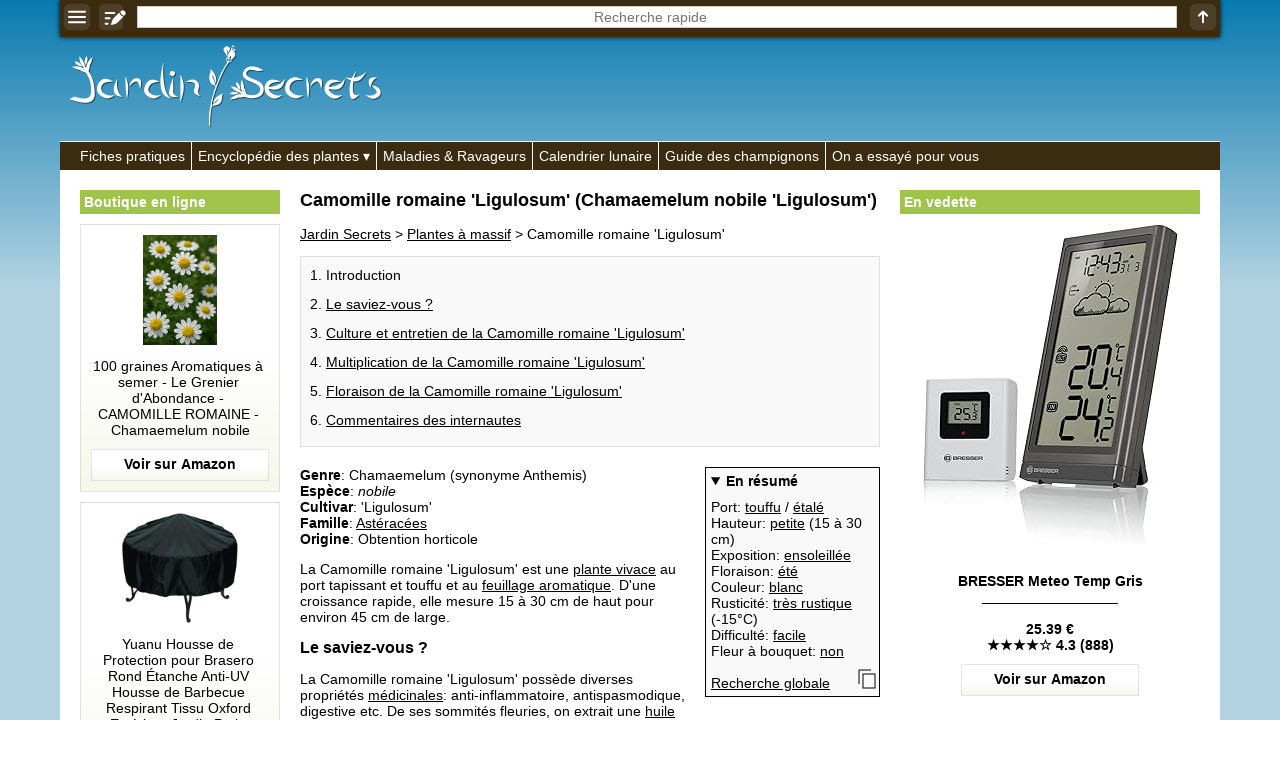

--- FILE ---
content_type: text/html; charset=UTF-8
request_url: https://jardin-secrets.com/camomille-romaine-ligulosum.html
body_size: 14251
content:
<!doctype html><html lang="fr"><head><meta charset="utf-8"><link rel="manifest" href="/manifest.php"><script> if("serviceWorker" in navigator){navigator.serviceWorker.register("/pwa.php", {scope: "./"})} </script><title>Camomille romaine 'Ligulosum' (Chamaemelum nobile 'Ligulosum') : culture, entretien, semis</title><meta name="description" content="Genre: Chamaemelum (synonyme Anthemis) - Esp&egrave;ce: nobile - Cultivar: 'Ligulosum' - Famille: Ast&eacute;rac&eacute;es - Origine: Obtention horticole - La Camomille romaine 'Ligulosum' est une plante vivace au port tapissant et touffu et au feuillage aromatique. D'une croissance rapide, elle mesure 15 &agrave; 30 cm de haut pour environ 45 cm..."><meta name="theme-color" content="#FFFFFF"><meta name="viewport" content="width=device-width,minimum-scale=1"><link rel="canonical" href="https://jardin-secrets.com/camomille-romaine-ligulosum.html"><link rel="icon" type="image/png" href="/img/jardin-secrets.com/icones/16x16.png"><link rel="apple-touch-icon" href="/img/jardin-secrets.com/icones/192x192.png"><style>:root{--ombre-texte:1px 1px 1px #000000, 0px 0px 5px #000000, 0px 0px 5px #000000, 0px 0px 5px #000000;}#accueil img{width:100%;object-fit:cover;}#accueil a:after{content:attr(title);margin:-30px auto 20px auto;text-align:center;font-weight:bold;color:#FFFFFF;text-shadow:var(--ombre-texte);display:block;width:95%;white-space:pre;text-overflow:ellipsis;overflow:hidden;}#accueil a{width:50%;display:inline-block;text-decoration:none;}#accueil a:nth-child(1){border-right:3px solid #FFFFFF;}#accueil a:nth-child(2){border-left:3px solid #FFFFFF;}aside{padding:0px;text-align:center;display:inline-block;vertical-align:top;position:sticky;top:40px;width:175px;}aside:first-child{width:175px;margin:0px 0px 0px 20px;}aside ul{list-style:none;margin:0px;padding:0px;}aside ul:before{display:block;padding:4px;margin:0px 0px 10px 0px;font-weight:bold;background:#A0C34A;color:#FFFFFF;text-align:left;}aside ul:before{content:'En vedette';}aside:first-child ul:before{content:'Boutique en ligne';}aside a{text-decoration:none;}aside:first-child a{margin:0px 0px 10px 0px;padding:10px;display:block;background:linear-gradient(to bottom,#FFFFFF 50%,#F5F7EB 100%);border:1px solid rgba(0,0,0,0.1);color:#000000;}aside a:after{display:block;content:attr(title);background:bottom center no-repeat url("[data-uri]");padding:0px 0px 42.666666666667px 0px;white-space:pre-wrap;}aside [data-prix]:after{font-weight:bold;content:'\a' attr(title) '\a_________________\a\a' attr(data-prix) '\a' attr(data-etoiles);}aside:first-child img{object-fit:contain;}aside img{max-width:100%;margin:0px auto 10px auto;}dialog [href*='amazon']{text-decoration:none;display:block;}@keyframes opacite{from{opacity:0;}to{opacity:1;}}@keyframes chargement{0%{transform:rotate(0deg);}100%{transform:rotate(360deg);}}@keyframes apparition{0%{opacity:0;transform:scaleX(0) scaleY(0);display:none;}100%{opacity:1;transform:scaleX(1) scaleY(1);display:block;}}@keyframes disparition{0%{opacity:1;}100%{opacity:0;}}#prechargement{border:10px solid #3B2B11;border-top:10px solid #FFFFFF;border-radius:50%;width:50px;height:50px;animation:chargement 2s linear infinite;}article>nav>*{margin:0px 0px 20px 0px;padding:10px 0px 5px 0px;border:1px solid rgba(0,0,0,0.1);background:rgba(0,0,0,0.025);}article>nav>ul{background:#F5F7EB;}article>nav>ul>li>ul{margin:0px;padding:10px 0px 0px 0px;}article nav li{margin:0px 0px 13px 25px;}article details{float:right;margin:0px 0px 10px 20px;width:175px;}article details ul{padding:0px;margin:10px 0px 0px 0px;list-style:none;}article details svg{position:absolute;margin:-8px 0px 0px 144px;}article h2[id]{padding:50px 0px 0px 0px;margin:-50px 0px 0px 0px;}article p img{max-width:100%;height:auto;}article [src*='photo-']{width:100%;height:400px;object-fit:cover;}[src*='/galeries/']{object-fit:cover;margin:0px 1px -3px 0px;}article sub[onclick]{text-decoration:none;}[data-credits]:after{content:attr(data-credits);display:block;}[allowfullscreen]{width:100%;height:365px;border:none;background-position:center;background-size:auto,cover;background-repeat:no-repeat;}section ul,section ol{margin:0px 0px 0px -10px;padding:0px;list-style:none;}section ol{margin:0px;}section ul li{display:inline-grid;width:calc(33.33% - 10px);padding:10px 0px 0px 0px;margin:0px 0px 10px 10px;text-align:center;background:#F5F7EB;color:#000000;}section ol li{display:block;}section ul a{display:block;height:52px;padding:8px 5px 0px 5px;overflow:hidden;}section ul li img{width:55%;object-fit:cover;margin:auto;}section ul svg{position:absolute;margin:62px 0px 0px 127px;}section ol svg{position:absolute;margin:92px 0px 0px 55px;}#listearticles_sections{margin:0px 0px 20px 0px;padding:0px;}#listearticles_sections li{display:inline-grid;margin:10px 5px 0px 0px;padding:5px;background:rgba(0,0,0,0.025);box-shadow:0px 0px 2px #000000;text-decoration:none;}[onclick="sections('')"]{font-weight:bold;}[onsubmit*="ouvrir('recherche"]{position:fixed;top:0px;width:100%;max-width:1010px;box-shadow:0px 0px 5px #000000;display:table;z-index:1;background:#3B2B11;}[onsubmit*="ouvrir('recherche"]>*{display:table-cell;vertical-align:middle;text-align:center;padding:1px;}header label{width:100%;}[name='q']{text-align:center;border:none;width:calc(100% - 16px);height:22px;margin:0px 0px 2px 0px;}.d_bbcode{display:block;text-align:right;}table{border-collapse:collapse;margin:10px 0px 10px 0px;}td,th{padding:5px;border:1px solid #000000;}tr:first-child,th{font-weight:bold;background:rgba(0,0,0,0.025);}q{border:1px solid rgba(0,0,0,0.1);background:rgba(0,0,0,0.025);font-style:italic;padding:5px;display:block;quotes:'"' '"';}[itemtype*="UserComments"]{padding:10px;background:#F5F7EB;border:1px solid rgba(0,0,0,0.1);margin:-1px 0px 0px 0px;text-align:right;}[itemtype*="UserComments"] img{object-fit:cover;margin:0px 10px 0px 0px;border:5px solid #FFFFFF;box-shadow:0px 0px 5px #000000;}[itemprop='commentText']{display:block;text-align:left;}hr{background:#FFFFFF;border:none;padding:5px 0px 5px 0px;}menu, menu ul{border-top:1px solid #FFFFFF;background:#3B2B11;margin:0px;padding:0px;list-style:none;padding:0px 0px 0px calc(20px - 6px);}menu>li{display:inline-block;border-left:1px solid #FFFFFF;}menu li:first-child{border:none;}menu li:hover ul{display:inherit;animation:opacite 0.5s 1;}menu li>*{text-decoration:none;display:block;color:#FFFFFF;white-space:nowrap;padding:6px;}menu a:hover{text-shadow:#FFFFFF 1px 0 10px;}menu ul{margin:0px 0px 0px -20px;display:none;position:absolute;border:1px solid #FFFFFF;padding:0px;z-index:1;}menu li span:after{content:' ▾';}dialog{width:100%;position:fixed;padding:0px;margin:20px auto auto auto;border:none;outline:none;height:calc(100% - 100px);user-select:none;background:none;overflow:hidden;text-align:center;left:0;top:0;animation:apparition 0.5s 1;}dialog>div, dialog>nav{padding:15px;width:800px;max-width:90%;height:calc(100% - 40px);max-height:calc(100% - 40px);margin:20px auto auto auto;overflow:auto;background:#FFFFFF;text-align:left;box-shadow:0px 0px 20px #000000;}dialog>nav{width:300px;height:auto;padding:0px;}dialog nav ul{list-style:none;padding:0px;margin:0px;}dialog>nav>ul>li{margin:15px;background:rgba(0,0,0,0.025);box-shadow:0px 0px 0px 1px #000000;}dialog nav a,dialog nav b{display:block;padding:5px;}::backdrop{background:bottom 20px center no-repeat url("[data-uri]"), rgba(0,0,0,0.8);cursor:pointer;animation:opacite 0.5s 1;}dialog form{display:table;width:100%;height:calc(100% - 40px);}dialog form label,dialog form div{display:table-row;}dialog input,dialog textarea{display:block;width:100%;margin:5px 0px 10px 0px;}dialog textarea{height:calc(100% - 30px);}dialog iframe{display:none;}dialog>img{width:auto;height:auto;max-width:100%;max-height:90%;}dialog>img + p{position:absolute;margin:0px auto 0px auto;bottom:0;left:0;right:0;color:#FFFFFF;text-shadow:1px 1px 1px #000000;background:rgba(0,0,0,0.5);width:90%;max-width:900px;padding:10px;}dialog>img + p a{color:#FFFFFF;}body{max-width:1010px;margin:auto;background:linear-gradient(to bottom, #087ab0 0%,#b3d3e2 40%) fixed;font:14px Verdana, Arial, Helvetica, sans-serif;word-wrap:break-word;user-select:none;padding-top:0px !important;}body *,body *:after{box-sizing:border-box;word-break:break-word;accent-color:#000000;}form *{font:14px Verdana, Arial, Helvetica, sans-serif;}td{word-break:initial;}html{scroll-behavior:smooth;margin:auto auto 100px auto;}details{background:rgba(0,0,0,0.025);border:1px solid #000000;padding:5px;margin:5px 0px 5px 0px;}details summary{cursor:pointer;outline:none;}main{padding:20px 0px 20px 0px;color:#000000;background:#FFFFFF;width:100%;}main>div{padding:0px 20px 20px 20px;width:620px;display:inline-block;}[onmousedown]{cursor:pointer;}a,[onclick]{color:#000000;text-decoration:underline;cursor:pointer;}:is(a,[onclick]):hover{text-decoration:none;}[src*='/pages/']{width:100%;object-fit:cover;}[src*='/logos/']{margin:45px 0px 10px 10px;}body>footer *{color:#FFFFFF;}body footer{background:#3B2B11;color:#FFFFFF;text-align:right;margin:0px;padding:10px;}body footer [onclick]{color:#FFFFFF;}body>footer:before{content:'Jardin Secrets 2013-2025 | ';}h1{font-size:calc(14px + 4px);margin-top:0px;}h2{font-size:calc(14px + 2px);}h3{font-size:14px;}figure{background:linear-gradient(to right,#FFFFFF 50%,rgba(0,0,0,0.025));border:1px solid rgba(0,0,0,0.1);margin:10px 0px 0px 0px;padding:10px;min-height:130px;display:flex;}figcaption img{object-fit:cover;margin:0px 10px 0px 0px;min-width:130px;}article figure img{object-fit:contain;}article figure a{text-decoration:none;}figcaption>*, figcaption>*:after{display:flex;min-width:130px;}blockquote{margin:0px;}article figure a:not([data-etoiles]):after{content:attr(title) '\a\a' url("[data-uri]");white-space:pre-wrap;display:block;}article figure a[data-etoiles]:after{content:attr(title) '\a\a' attr(data-prix) '\a' attr(data-etoiles) '\a\a' url("[data-uri]");white-space:pre-wrap;display:block;}input,textarea,[list],[type='search']{font:14px Verdana, Arial, Helvetica, sans-serif;color:#000000;outline:none;background:#FFFFFF;border:none;padding:0px;}[type='submit']{background:#3B2B11;color:#FFFFFF;padding:5px;cursor:pointer;font-weight:bold;}[type='text'],textarea,[type='search']{border:1px solid rgba(0,0,0,0.2);padding:1px;}[type='search']::-webkit-calendar-picker-indicator{display:none !important;}datalist{position:absolute;display:none;}samp{position:fixed;margin:auto;left:0;right:0;bottom:0;top:0;height:24px;padding:4px 0px 0px 0px;vertical-align:middle;display:none;color:#FFFFFF;border:1px solid #FFFFFF;background:#000000;width:200px;text-align:center;animation:disparition 2.1s 1;}#trier{background:#FFFFFF;width:200px;height:100%;position:fixed;box-shadow:0px 0px 20px #000000;left:0px;top:0px;animation:opacite 0.5s 1;padding:10px;z-index:99999;overflow-y:auto;}#trier:before{content:'Filtrer';display:block;text-align:center;margin:0px 0px 10px 0px;font-weight:bold;font-size:calc(14px + 2px);}#trier fieldset{margin:0px 0px 10px 0px;border:none;padding:0px;width:100%;}#trier fieldset legend{width:100%;display:block;padding:5px;border:1px solid #000000;background:rgba(0,0,0,0.025);}#trier fieldset legend span{position:absolute;left:0px;margin:0px 0px 0px calc(100% - 30px);}#trier fieldset label{display:none;border-left:1px solid #000000;border-right:1px solid #000000;border-bottom:1px solid #000000;padding:5px;}#trier #trier-operateur label,#trier #trier-affichage label{display:inherit;}#trier #trier-operateur legend,#trier #trier-affichage legend{cursor:inherit;}#trier #trier-operateur legend:after,#trier #trier-affichage legend:after{content:'';}#trier>label{border:1px solid #000000;padding:5px;display:block;}#trier_reinitialiser{width:100%;display:block;margin:10px 0px 0px 0px;text-align:center;padding:5px;border:none;font-weight:bold;opacity:0.5;}[onmousedown='trier_fermer()']:after{content:'← fermer';background:#3B2B11;color:#FFFFFF;font-weight:bold;text-align:center;padding:5px;display:block;margin:40px 0px 0px 0px;}[onmousedown='trier_ouvrir()']{position:fixed;left:0;top:calc(50% - 50px);animation:opacite 3s 1;box-shadow:0px 0px 10px #000000;border-top-right-radius:5px;border-bottom-right-radius:5px;z-index:1;}#boutons_criteres label{background:rgba(0,0,0,0.025);box-shadow:0px 0px 2px #000000;margin:10px 5px 0px 0px;padding:5px;cursor:pointer;white-space:nowrap;display:inline-grid;}#boutons_criteres{margin:10px 0px 20px 0px;}@media (max-width:1023px){header>a, header nav, aside{display:none;}main, main>div{padding:30px 5px 5px 5px;width:100%;}table{width:100%;}}@media (min-width:1200px){aside:first-child{width:200px;}aside:not(:first-child){width:300px;}body,[onsubmit*="ouvrir('recherche"]{width:1160px;max-width:1160px;}}</style> <script type="application/ld+json"> {"@context": "https://schema.org/","@type":"WebSite","url":"https://jardin-secrets.com/","inLanguage":"fr","name":"Jardin Secrets","image":"https://jardin-secrets.com/img/jardin-secrets.com/logos/jardin-secrets.com.png","headline":"Jardin Secrets - Les secrets du jardinage", "publisher": {"@type":"Organization","name":"Jardin Secrets"}, "sameAs": ["https://www.youtube.com/@jardinsecrets","https://www.facebook.com/jardinsecrets/"] } </script> <script type="application/ld+json"> {"@context":"https://schema.org","@type":"BreadcrumbList","itemListElement": [ {"@type":"ListItem","position":1,"item":{"@type":"WebPage","@id":"https://jardin-secrets.com/","name":"Jardin Secrets"}}, {"@type":"ListItem","position":2,"item":{"@type":"WebPage","@id":"https://jardin-secrets.com/plantes-a-massif.html","name": "Plantes à massif"}}, {"@type":"ListItem","position":3,"item":{"@type":"Article","@id":"https://jardin-secrets.com/camomille-romaine-ligulosum.html","name":"Camomille romaine 'Ligulosum' (Chamaemelum nobile 'Ligulosum')"}} ] } </script> <script type="application/ld+json"> {"@context":"https://schema.org","@type":"Article", "name":"Camomille romaine 'Ligulosum'", "headline":"Camomille romaine 'Ligulosum' (Chamaemelum nobile 'Ligulosum')", "ArticleBody":" Genre : Chamaemelum (synonyme Anthemis) Espèce : nobile Cultivar : 'Ligulosum' Famille : Astéracées Origine : Obtention horticole La Camomille romaine 'Ligulosum' est une plante vivace au port tapissant et touffu et au feuillage aromatique. D'une croissance rapide, elle mesure 15 à 30 cm de haut pour environ 45 cm de large. Le saviez-vous ? La Camomille romaine 'Ligulosum' possède diverses propriétés médicinales : anti-inflammatoire, antispasmodique, digestive etc. De ses sommités fleuries, on extrait une huile essentielle utilisée en aromathérapie. Le genre compte une centaine d'espèces de plantes annuelles ou vivaces. Culture et entretien de la Camomille romaine 'Ligulosum' La plantation s'effectue en automne ou au printemps. Le sol de votre jardin doit être drainé et de préférence sablonneux. L'exposition doit être ensoleillée. Il n'y a aucun entretien à prévoir. La Camomille romaine 'Ligulosum' est très rustique et tolères des températures hivernales de l'ordre de -15°C. Elle peut être utilisée comme gazon mais dans ce cas il faut supprimer les boutons floraux. Multiplication de la Camomille romaine 'Ligulosum' Semis Bouturage de tige au printemps Division de touffe Floraison de la Camomille romaine 'Ligulosum' La floraison apparaît en été. Elle se compose d'une multitude de petites fleurs de marguerite blanches doubles, en pompon. Ces fleurs sont parfumées et nectarifères. Autre espèce de Chamaemelum présente sur le site : Chamaemelum nobile (Camomille romaine) ", "datePublished":"2018-04-16", "author":{"@type":"Person","name":"Claire Geslot"}, "publisher":{"@type":"Organization","name":"Jardin Secrets","logo":{"@type":"ImageObject","url":"https://jardin-secrets.com/img/jardin-secrets.com/logos/jardin-secrets.com.png"}} } </script> <script>trier_loupe_simple = '<svg xmlns="http://www.w3.org/2000/svg" fill="#F5F7EB" width="15" height="15" viewBox="0 0 894.839 894.839"><g><path d="M678.854,590.465c-12.177,16.881-25.729,32.833-40.643,47.746c-14.912,14.912-30.865,28.465-47.746,40.643l208.663,208.663 c9.763,9.764,25.592,9.764,35.355,0l53.032-53.032c9.763-9.764,9.763-25.593,0-35.356L678.854,590.465z"/><path d="M363.501,727c77.808,0,149.902-24.452,209.028-66.083c34.303-24.152,64.236-54.087,88.389-88.388 c41.631-59.126,66.083-131.222,66.083-209.029c0-200.756-162.745-363.5-363.5-363.5C162.746,0,0.001,162.744,0.001,363.5 C0,564.255,162.745,727,363.501,727z M183.25,333.25c0-11.046,8.954-20,20-20h91.5h19v-19v-91.5c0-11.046,8.954-20,20-20h60 c11.046,0,20,8.954,20,20v110.5h110.5c11.046,0,20,8.954,20,20v60c0,11.046-8.954,20-20,20h-22.612h-87.888v88.888v21.612 c0,11.046-8.954,20-20,20h-60c-11.046,0-20-8.954-20-20v-110.5h-110.5c-11.046,0-20-8.954-20-20L183.25,333.25L183.25,333.25z"/></g></svg>';trier_loupe_detaille = '<svg xmlns="http://www.w3.org/2000/svg" fill="#FFFFFF" width="15" height="15" viewBox="0 0 894.839 894.839"><g><path d="M678.854,590.465c-12.177,16.881-25.729,32.833-40.643,47.746c-14.912,14.912-30.865,28.465-47.746,40.643l208.663,208.663 c9.763,9.764,25.592,9.764,35.355,0l53.032-53.032c9.763-9.764,9.763-25.593,0-35.356L678.854,590.465z"/><path d="M363.501,727c77.808,0,149.902-24.452,209.028-66.083c34.303-24.152,64.236-54.087,88.389-88.388 c41.631-59.126,66.083-131.222,66.083-209.029c0-200.756-162.745-363.5-363.5-363.5C162.746,0,0.001,162.744,0.001,363.5 C0,564.255,162.745,727,363.501,727z M183.25,333.25c0-11.046,8.954-20,20-20h91.5h19v-19v-91.5c0-11.046,8.954-20,20-20h60 c11.046,0,20,8.954,20,20v110.5h110.5c11.046,0,20,8.954,20,20v60c0,11.046-8.954,20-20,20h-22.612h-87.888v88.888v21.612 c0,11.046-8.954,20-20,20h-60c-11.046,0-20-8.954-20-20v-110.5h-110.5c-11.046,0-20-8.954-20-20L183.25,333.25L183.25,333.25z"/></g></svg>';section_en_cours = '';async function messageab(){document.body.insertAdjacentHTML('beforeend','<div id="ad-test" class="adsbox" style="width:1px;height:1px;"></div>');let domBlocked = false;let fetchBlocked = false;let baitRemoved = false;const ad = document.getElementById('ad-test');if(!ad){domBlocked = true;}else{const style = window.getComputedStyle(ad);if (style.display === 'none' || style.visibility === 'hidden' || ad.offsetHeight === 0){domBlocked = true;}}try{await fetch('/ads.js',{method:'HEAD',cache:'no-store'});}catch(e){fetchBlocked = true;}const bait = document.createElement('div');bait.className = 'ad ad-banner ad-banner-top ad-unit ad-zone ad-container adsbox sponsored';bait.style.cssText = 'width:1px;height:1px;position:absolute;left:-9999px;z-index:-1;';document.body.appendChild(bait);await new Promise(resolve =>setTimeout(resolve,300));const baitStyle = window.getComputedStyle(bait);if(!document.body.contains(bait) || bait.offsetHeight === 0 || baitStyle.display === 'none' || baitStyle.visibility === 'hidden'){baitRemoved = true;}bait.remove();const adBlockDetected = domBlocked || fetchBlocked || baitRemoved;if(adBlockDetected){document.body.insertAdjacentHTML('beforeend','<div style="z-index:100000;position:fixed;top:0;left:0;width:100%;height:100%;background:url(\'/img/messageab.png\') no-repeat center center,rgba(0,0,0,0.9);"></div>');document.body.style = 'overflow:hidden';}return adBlockDetected;}window.addEventListener('load',messageab);function chargerjs(fichier){js=document.createElement('script');js.setAttribute('src','/js/' + fichier);document.body.appendChild(js);}document.addEventListener("DOMContentLoaded",function(){if(document.getElementById('js_listearticles')){eval('tbl_listearticles = ' + document.getElementById('js_listearticles').innerHTML);if(tbl_listearticles['itemListElement'].length>0){document.getElementsByTagName('main')[0].getElementsByTagName('div')[0].insertAdjacentHTML('beforeend','<section><h2 id="listearticles_h2">Index alphab&eacute;tique (' + tbl_listearticles['itemListElement'].length + ')</h2><div id="boutons_criteres"></div><nav><div id="listearticles_html"></div></nav></section>');}if(tbl_listearticles['itemListElement'][0]['identifier']){tbl_sections = [];for(i=0;i<tbl_listearticles['itemListElement'].length;i++){tbl_sections[tbl_listearticles['itemListElement'][i]['identifier']] = '';}tbl_sections = Object.keys(tbl_sections);document.getElementsByTagName('section')[0].insertAdjacentHTML('beforebegin','<ul id="listearticles_sections"><li onmousedown="sections(this.innerHTML)">' + tbl_sections.join('</li><li onmousedown="sections(this.innerHTML)">') + '</li><li onclick="sections(\'\')">Tout</li></ul>');}listearticles_depart = 0;function listearticles(intro=false){if(((document.documentElement.clientHeight + window.scrollY>= ((document.documentElement.scrollHeight || document.documentElement.clientHeight) - 300)) || intro == true) && section_en_cours == ''){html = [];for(i=0;i<listearticles_depart+50;i++){if(tbl_listearticles_trier[i] && tbl_listearticles_trier.length>0){html.push(tbl_listearticles_trier[i]);}else if(tbl_listearticles['itemListElement'][i] && tbl_listearticles_trier.length == 0){if(tbl_listearticles['itemListElement'][i]['image'] && tbl_listearticles['itemListElement'][i]['description']){html.push('<li title="' + tbl_listearticles['itemListElement'][i]['description'] + '">' + trier_loupe_simple + '<span onclick="ouvrir(\'image.php?img=' + tbl_listearticles['itemListElement'][i]['image'] + '&txt=<b>' + tbl_listearticles['itemListElement'][i]['description'].replace(/•/g,'•<b>').replace(/:/g,'</b>:') + '</b>&lien=' + tbl_listearticles['itemListElement'][i]['url'] + '\')"><img src="' + tbl_listearticles['itemListElement'][i]['image'].replace('/photo-','/vignette-200-') + '" height="80" loading="lazy" alt=""></span><a href="' + tbl_listearticles['itemListElement'][i]['url'] + '">' + tbl_listearticles['itemListElement'][i]['name'] + '</a></li>');}else if(tbl_listearticles['itemListElement'][i]['image']){html.push('<li>' + trier_loupe_simple + '<span onclick="ouvrir(\'image.php?img=' + tbl_listearticles['itemListElement'][i]['image'] + '\')"><img src="' + tbl_listearticles['itemListElement'][i]['image'].replace('/photo-','/vignette-200-') + '" height="80" loading="lazy" alt=""></span><a href="' + tbl_listearticles['itemListElement'][i]['url'] + '">' + tbl_listearticles['itemListElement'][i]['name'] + '</a></li>');}else{html.push('<li><img src="/img/pas-de-photo.gif" height="80" loading="lazy"><a href="' + tbl_listearticles['itemListElement'][i]['url'] + '">' + tbl_listearticles['itemListElement'][i]['name'] + '</a></li>');}}else{break;}}balise = 'ul';if(document.getElementById('trier-affichage-detaille')){if(document.getElementById('trier-affichage-detaille').checked == true){balise = 'ol';}}document.getElementById('listearticles_html').innerHTML = '<' + balise + '>' + html.join('') + '</' + balise + '>';listearticles_depart += 50;}}document.addEventListener("scroll",listearticles);listearticles(true);}});function ouvrir(fichier){document.getElementById('q').value = '';document.getElementById('q').blur();document.querySelector('dialog').innerHTML = '';document.querySelector('dialog').showModal();if(fichier.split('/img/').length == 1){document.querySelector('dialog').innerHTML = '<div><div id="prechargement"></div></div>';}chargerjs(fichier);document.querySelector('dialog').addEventListener('click',event=>{if(event.target===event.currentTarget){event.currentTarget.close();}});return false;}function pressepapier(quoi){navigator.clipboard.writeText(quoi.replace(/<br>/g,'\n'));message = document.getElementsByTagName('samp')[0];message.style.display = 'unset';message.innerHTML = 'Copie effectu&eacute;e';setTimeout( function(){message.innerHTML = '';message.style.display = 'none';},2000);}function sections(quoi){document.getElementsByTagName('nav')[1].style = 'display:none';document.getElementById('listearticles_h2').innerHTML += '<br /><br /><div id="prechargement"></div>';setTimeout(function(){section_en_cours = quoi;listearticles_sections = document.getElementById('listearticles_sections').getElementsByTagName('li');for(i=0;i<listearticles_sections.length;i++){listearticles_sections[i].style = 'font-weight:normal';if(listearticles_sections[i].innerHTML == quoi || (quoi == '' && listearticles_sections[i].innerHTML == 'Tout')){listearticles_sections[i].style = 'font-weight:bold';}}eval('tbl_listearticles = ' + document.getElementById('js_listearticles').innerHTML);html = [];for(i=0;i<tbl_listearticles['itemListElement'].length;i++){if(tbl_listearticles['itemListElement'][i]['identifier'] == quoi || quoi == ''){if(tbl_listearticles['itemListElement'][i]['image']){image = trier_loupe_simple + '<span onclick="ouvrir(\'image.php?img=' + tbl_listearticles['itemListElement'][i]['image'] + '\')"><img src="' + tbl_listearticles['itemListElement'][i]['image'].replace('/photo-','/vignette-200-') + '" height="80" loading="lazy" alt=""></span>';}else{image = '<img src="/img/pas-de-photo.gif" height="80" loading="lazy">';}html.push('<li>' + image + '<a href="' + tbl_listearticles['itemListElement'][i]['url'] + '">' + tbl_listearticles['itemListElement'][i]['name'] + '</a></li>');}}document.getElementById('listearticles_h2').innerHTML = 'Index alphab&eacute;tique (' + html.length + ')';document.getElementById('listearticles_html').innerHTML = '<ul>' + html.join('') + '</ul>';document.getElementsByTagName('nav')[1].style = 'display:inherit';},100);}function trier_ouvrir(){localStorage.setItem('trier_fermer','');document.getElementById('trier').style = 'display:inherit';}function trier_fermer(){localStorage.setItem('trier_fermer','oui');document.getElementById('trier').style = 'display:none';}if(localStorage.getItem('trier_fermer') == 'oui'){css = document.createElement('style');css.innerHTML = '#trier{display:none}';document.head.appendChild(css);}function trier_fieldset(fieldsetencours){var fieldsets = document.getElementsByTagName('fieldset');for(i=0;i<fieldsets.length;i++){var labels = fieldsets[i].getElementsByTagName('label');for(z=0;z<labels.length;z++){if((fieldsets[i] != fieldsetencours || labels[z].style.display == 'block') && fieldsets[i].id != 'trier-operateur' && fieldsets[i].id != 'trier-affichage'){labels[z].style = 'display:none';fieldsets[i].getElementsByTagName('span')[0].innerHTML = '+';}else if(fieldsets[i].id != 'trier-operateur' && fieldsets[i].id != 'trier-affichage'){fieldsets[i].getElementsByTagName('span')[0].innerHTML = '−';labels[z].style = 'display:block';}}}}function trier_legend(){var fieldsets = document.getElementsByTagName('fieldset');for(i=0;i<fieldsets.length;i++){var total = 0;var cases = fieldsets[i].getElementsByTagName('input');for(z=0;z<cases.length;z++){if(cases[z].checked == true){total++;}}fieldsets[i].getElementsByTagName('legend')[0].innerHTML = fieldsets[i].getElementsByTagName('legend')[0].innerHTML.split('&nbsp;<b>(')[0];if(total>0 && fieldsets[i].id != 'trier-operateur' && fieldsets[i].id != 'trier-affichage'){fieldsets[i].getElementsByTagName('legend')[0].innerHTML += '&nbsp;<b>(' + total + ')</b>';}}}function trier_reinitialiser(){if(document.getElementById('trier_reinitialiser').style.opacity != '0.5'){var cases = document.getElementsByTagName('input');for(z=0;z<cases.length;z++){cases[z].checked = false;}document.getElementById('trier-operateur-et').checked = true;document.getElementById('trier-affichage-simple').checked = true;trier_fieldset();trier();}}function trier_desactiver_cases(){if(document.getElementById('listearticles_h2').innerHTML.split('(0)').length == 2){if(document.getElementById('trier-operateur-ou').checked == true){document.getElementById('trier_reinitialiser').style.opacity = '1';localStorage.setItem(pageencours + '_operateur','trier-operateur-et');trier_reinitialiser();var desactiver = false;}else{var desactiver = true;}}else{var desactiver = false;}var cases = document.getElementsByTagName('input');for(z=0;z<cases.length;z++){if(cases[z].getAttribute('data-url') && cases[z].checked == false){cases[z].disabled = desactiver;}}}function trier_affichage(){if(document.getElementById('trier-affichage-detaille').checked == true){localStorage.setItem(pageencours + '_affichage','trier-affichage-detaille');}else{localStorage.setItem(pageencours + '_affichage','trier-affichage-simple');}trier();}function trier_operateur(){var total = 0;var cases = document.getElementsByTagName('input');for(z=0;z<cases.length;z++){if(cases[z].name == 'trier-operateur' && cases[z].checked == true){localStorage.setItem(pageencours + '_operateur',cases[z].id);}else if(cases[z].getAttribute('data-url') && cases[z].checked == true){total++;}}if(total>0){trier();}}tbl_listearticles_trier = [];function trier(){tbl_listearticles_trier = [];document.getElementsByTagName('nav')[1].style = 'display:none';document.getElementById('listearticles_h2').innerHTML += '<br /><br /><div id="prechargement"></div>';document.getElementById('boutons_criteres').innerHTML = '';document.getElementById('trier_reinitialiser').style.opacity = '0.5';setTimeout(function(){var casesencours = '?';var cases = document.getElementsByTagName('input');var boutons_criteres = '';document.getElementById('boutons_criteres').innerHTML = '';for(z=0;z<cases.length;z++){if(cases[z].getAttribute('data-url') && cases[z].checked == true){casesencours += cases[z].getAttribute('data-url') + '&';boutons_criteres += '<label for="' + cases[z].id + '">' + cases[z].value + ' ✖</label>';document.getElementById('trier_reinitialiser').style.opacity = '1';}}for(i=0;i<tbl_listearticles['itemListElement'].length;i++){if(tbl_listearticles['itemListElement'][i]['description']){if(document.getElementById('trier-operateur-et').checked == true){var jepasse = true;}else{var jepasse = false;}var cases = document.getElementsByTagName('input');for(z=0;z<cases.length;z++){if(cases[z].getAttribute('data-url') && cases[z].checked == true){var verif = '';criteres = tbl_listearticles['itemListElement'][i]['description'].split('•');for(x=0;x<criteres.length;x++){verif += criteres[x].replace(/\//g,criteres[x].split(':')[0] + ':');}verif = verif.split(cases[z].value);if(verif.length == 1 && document.getElementById('trier-operateur-et').checked == true){jepasse = false;break;}else if(verif.length>1 && document.getElementById('trier-operateur-ou').checked == true){jepasse = true;break;}}}if(jepasse){total++;if(tbl_listearticles['itemListElement'][i]['image']){image = '<span onclick="ouvrir(\'image.php?img=' + tbl_listearticles['itemListElement'][i]['image'] + '&txt=<b>' + tbl_listearticles['itemListElement'][i]['description'].replace(/•/g,'•<b>').replace(/:/g,'</b>:') + '</b>&lien=' + tbl_listearticles['itemListElement'][i]['url'] + '\')"><img src="' + tbl_listearticles['itemListElement'][i]['image'].replace('/photo-','/vignette-200-') + '" _dimensions_ loading="lazy" alt="' + tbl_listearticles['itemListElement'][i]['name'] + '"></span>';}else{image = '<img src="/img/pas-de-photo.gif" _dimensions_ loading="lazy" alt="">';}if(document.getElementById('trier-affichage-detaille').checked == true){tbl_listearticles_trier.push('<li><figure><figcaption>' + trier_loupe_detaille + image.replace('_dimensions_','width="130" height="110"') + '</figcaption><blockquote><a href="' + tbl_listearticles['itemListElement'][i]['url'] + '">' + tbl_listearticles['itemListElement'][i]['alternateName'] + '</a><br><br><b>' + tbl_listearticles['itemListElement'][i]['description'].replace(/•/g,'<br><b>').replace(/:/g,'</b>:') + '</b></blockquote></figure></li>');}else{tbl_listearticles_trier.push('<li title="' + tbl_listearticles['itemListElement'][i]['description'] + '">' + trier_loupe_simple + image.replace('_dimensions_','height="80"') + '<a href="' + tbl_listearticles['itemListElement'][i]['url'] + '">' + tbl_listearticles['itemListElement'][i]['name'] + '</a></li>');}}}}localStorage.setItem(pageencours,casesencours);listearticles_depart = 0;if(document.getElementById('trier-affichage-detaille').checked == true){document.getElementById('listearticles_html').innerHTML = '<ol>' + tbl_listearticles_trier.slice(0,50).join('') + '</ol>';}else{document.getElementById('listearticles_html').innerHTML = '<ul>' + tbl_listearticles_trier.slice(0,50).join('') + '</ul>';}document.getElementById('listearticles_h2').innerHTML = 'Index alphab&eacute;tique (' + tbl_listearticles_trier.length + ')';document.getElementsByTagName('nav')[1].style = 'display:inherit;animation:opacite 2s 1;';document.getElementById('boutons_criteres').innerHTML = boutons_criteres;trier_legend();trier_desactiver_cases();},100);return true;}document.addEventListener("DOMContentLoaded",function(){if(document.getElementById('trier')){document.getElementById('trier_reinitialiser').style.opacity = '0.5';pageencours = document.location.href.split('?')[0].split('#')[0];if(!localStorage.getItem(pageencours)){localStorage.setItem(pageencours,'?');}if(localStorage.getItem(pageencours + '_operateur')){document.getElementById(localStorage.getItem(pageencours + '_operateur')).checked = true;}if(localStorage.getItem(pageencours + '_affichage')){document.getElementById(localStorage.getItem(pageencours + '_affichage')).checked = true;}eval('tbl_listearticles = ' + document.getElementById('js_listearticles').innerHTML);cocher = [document.location.href.split('?'),localStorage.getItem(pageencours).split('?')];for(i=0;i<cocher.length;i++){if(cocher[i].length == 2){total = 0;tmp = cocher[i][1].split('&');for(x=0;x<tmp.length;x++){cases = document.getElementsByTagName('input');for(z=0;z<cases.length;z++){if(cases[z].getAttribute('data-url')){if(cases[z].getAttribute('data-url') == tmp[x]){total++;cases[z].checked = true;}}}}if(total>0 || document.getElementById('trier-affichage-detaille').checked == true){trier();break;}}}}});document.addEventListener("DOMContentLoaded",function(){c = document.createElement('script');c.setAttribute('src','//www.googletagmanager.com/gtag/js?id=G-PQ2VDTDTYZ');document.body.appendChild(c);window.dataLayer = window.dataLayer || [];function gtag(){dataLayer.push(arguments);}gtag('js', new Date());gtag('config', 'G-PQ2VDTDTYZ');if(!document.getElementById('oa_co2')){js = [ '//cache.consentframework.com/js/pa/25020/c/50kmX/stub', '//choices.consentframework.com/js/pa/25020/c/50kmX/cmp', '//pagead2.googlesyndication.com/pagead/js/adsbygoogle.js?client=ca-pub-8116731124040751', ];if(document.getElementsByTagName('article')[0]){js.push('//widgets.outbrain.com/outbrain.js');document.getElementsByTagName('article')[0].insertAdjacentHTML('beforeend','<div class="OUTBRAIN" data-widget-id="GS_1"></div>');}for(i=0;i<js.length;i++){c = document.createElement('script');if(i<2){c.setAttribute('src',js[i]);}else{c.setAttribute('data-cmp-src',js[i]);c.setAttribute('data-cmp-fallback-src',js[i]);c.setAttribute('data-cmp-require-choice','true');c.setAttribute('data-overlays','bottom');}document.body.appendChild(c);}}});</script></head><body><header><a href="/" rel="home"><img width="312" height="83" src="/img/jardin-secrets.com/logos/jardin-secrets.com.png" alt="Jardin Secrets" loading="lazy"></a><form onsubmit="return ouvrir('recherche.php?q=' + document.getElementById('q').value)"><!--<a href="/" rel="home"><svg fill="#ffffff" opacity="0.7" width="32px" height="32px" viewBox="0 0 32 32" xmlns="http://www.w3.org/2000/svg"><path d="M27 18.039L16 9.501 5 18.039V14.56l11-8.54 11 8.538v3.481zm-2.75-.31v8.251h-5.5v-5.5h-5.5v5.5h-5.5v-8.25L16 11.543l8.25 6.186z"/></svg></a>--><span onmousedown="ouvrir('menu.php')"><svg width="32px" height="32px" viewBox="0 0 24 24" fill="none" xmlns="http://www.w3.org/2000/svg"><path opacity="0.1" d="M12 22C7.28595 22 4.92893 22 3.46447 20.5355C2 19.0711 2 16.714 2 12C2 7.28595 2 4.92893 3.46447 3.46447C4.92893 2 7.28595 2 12 2C16.714 2 19.0711 2 20.5355 3.46447C22 4.92893 22 7.28595 22 12C22 16.714 22 19.0711 20.5355 20.5355C19.0711 22 16.714 22 12 22Z" fill="#FFFFFF"/><path d="M18.75 8C18.75 8.41421 18.4142 8.75 18 8.75H6C5.58579 8.75 5.25 8.41421 5.25 8C5.25 7.58579 5.58579 7.25 6 7.25H18C18.4142 7.25 18.75 7.58579 18.75 8Z" fill="#FFFFFF"/><path d="M18.75 12C18.75 12.4142 18.4142 12.75 18 12.75H6C5.58579 12.75 5.25 12.4142 5.25 12C5.25 11.5858 5.58579 11.25 6 11.25H18C18.4142 11.25 18.75 11.5858 18.75 12Z" fill="#FFFFFF"/><path d="M18.75 16C18.75 16.4142 18.4142 16.75 18 16.75H6C5.58579 16.75 5.25 16.4142 5.25 16C5.25 15.5858 5.58579 15.25 6 15.25H18C18.4142 15.25 18.75 15.5858 18.75 16Z" fill="#FFFFFF"/></svg></span><span onmousedown="ouvrir('commentaire.php?id_article=11410&id_comm=0')"><svg width="32px" height="32px" viewBox="0 0 24 24" fill="none" xmlns="http://www.w3.org/2000/svg"><path opacity="0.1" d="M3 10C3 6.22876 3 4.34315 4.17157 3.17157C5.34315 2 7.22876 2 11 2H13C16.7712 2 18.6569 2 19.8284 3.17157C21 4.34315 21 6.22876 21 10V14C21 17.7712 21 19.6569 19.8284 20.8284C18.6569 22 16.7712 22 13 22H11C7.22876 22 5.34315 22 4.17157 20.8284C3 19.6569 3 17.7712 3 14V10Z" fill="#FFFFFF"/><path d="M16.5189 16.5013C16.6939 16.3648 16.8526 16.2061 17.1701 15.8886L21.1275 11.9312C21.2231 11.8356 21.1793 11.6708 21.0515 11.6264C20.5844 11.4644 19.9767 11.1601 19.4083 10.5917C18.8399 10.0233 18.5356 9.41561 18.3736 8.94849C18.3292 8.82066 18.1644 8.77687 18.0688 8.87254L14.1114 12.8299C13.7939 13.1474 13.6352 13.3061 13.4987 13.4811C13.3377 13.6876 13.1996 13.9109 13.087 14.1473C12.9915 14.3476 12.9205 14.5606 12.7786 14.9865L12.5951 15.5368L12.3034 16.4118L12.0299 17.2323C11.9601 17.4419 12.0146 17.6729 12.1708 17.8292C12.3271 17.9854 12.5581 18.0399 12.7677 17.9701L13.5882 17.6966L14.4632 17.4049L15.0135 17.2214L15.0136 17.2214C15.4394 17.0795 15.6524 17.0085 15.8527 16.913C16.0891 16.8004 16.3124 16.6623 16.5189 16.5013Z" fill="#FFFFFF"/><path d="M22.3665 10.6922C23.2112 9.84754 23.2112 8.47812 22.3665 7.63348C21.5219 6.78884 20.1525 6.78884 19.3078 7.63348L19.1806 7.76071C19.0578 7.88348 19.0022 8.05496 19.0329 8.22586C19.0522 8.33336 19.0879 8.49053 19.153 8.67807C19.2831 9.05314 19.5288 9.54549 19.9917 10.0083C20.4545 10.4712 20.9469 10.7169 21.3219 10.847C21.5095 10.9121 21.6666 10.9478 21.7741 10.9671C21.945 10.9978 22.1165 10.9422 22.2393 10.8194L22.3665 10.6922Z" fill="#FFFFFF"/><path fill-rule="evenodd" clip-rule="evenodd" d="M7.25 9C7.25 8.58579 7.58579 8.25 8 8.25H14.5C14.9142 8.25 15.25 8.58579 15.25 9C15.25 9.41421 14.9142 9.75 14.5 9.75H8C7.58579 9.75 7.25 9.41421 7.25 9ZM7.25 13C7.25 12.5858 7.58579 12.25 8 12.25H11C11.4142 12.25 11.75 12.5858 11.75 13C11.75 13.4142 11.4142 13.75 11 13.75H8C7.58579 13.75 7.25 13.4142 7.25 13ZM7.25 17C7.25 16.5858 7.58579 16.25 8 16.25H9.5C9.91421 16.25 10.25 16.5858 10.25 17C10.25 17.4142 9.91421 17.75 9.5 17.75H8C7.58579 17.75 7.25 17.4142 7.25 17Z" fill="#FFFFFF"/></svg></span><label><input type="search" id="q" name="q" placeholder="Recherche rapide" autocomplete="off" minlength="3" maxlength="100" list="datalist_q" onkeydown="if(document.getElementById('datalist_q').options.length == 0){chargerjs('recherche-rapide.php');}" required><datalist id="datalist_q"></datalist></label><span onmousedown="window.scrollTo(0,0)"><svg width="32px" height="32px" viewBox="0 0 24 24" fill="none" xmlns="http://www.w3.org/2000/svg"><path opacity="0.1" d="M3.46447 3.46447C4.92893 2 7.28595 2 12 2C16.714 2 19.0711 2 20.5355 3.46447C22 4.92893 22 7.28596 22 12C22 16.714 22 19.0711 20.5355 20.5355C19.0711 22 16.714 22 12 22C7.28595 22 4.92893 22 3.46447 20.5355C2 19.0711 2 16.714 2 12C2 7.28596 2 4.92893 3.46447 3.46447Z" fill="#FFFFFF"/><path d="M12.75 16C12.75 16.4142 12.4142 16.75 12 16.75C11.5858 16.75 11.25 16.4142 11.25 16L11.25 9.81066L9.53033 11.5303C9.23744 11.8232 8.76256 11.8232 8.46967 11.5303C8.17678 11.2374 8.17678 10.7626 8.46967 10.4697L11.4697 7.46967C11.6103 7.32902 11.8011 7.25 12 7.25C12.1989 7.25 12.3897 7.32902 12.5303 7.46967L15.5303 10.4697C15.8232 10.7626 15.8232 11.2374 15.5303 11.5303C15.2374 11.8232 14.7626 11.8232 14.4697 11.5303L12.75 9.81066V16Z" fill="#FFFFFF"/></svg></span></form><nav data-infos="135-11410"><menu><li><a href="fiches-pratiques.html">Fiches pratiques</a></li><li><span>Encyclop&eacute;die des plantes</span><ul><li><b>Plantes d'int&eacute;rieur</b></li><li><a href="bonsais.html">Bonsa&iuml;s</a></li><li><a href="cactees-et-plantes-grasses.html">Cact&eacute;es et plantes grasses</a></li><li><a href="orchidees.html">Orchid&eacute;es</a></li><li><a href="plantes-carnivores.html">Plantes carnivores</a></li><li><a href="plantes-vertes-et-fleuries.html">Plantes vertes et fleuries</a></li><li><b>Plantes d'ext&eacute;rieur</b></li><li><a href="arbres-arbres-fruitiers-et-arbustes.html">Arbres, arbres fruitiers et arbustes</a></li><li><a href="plantes-a-massif.html">Plantes &agrave; massif</a></li><li><a href="potager.html">Potager</a></li><li><a href="rosiers.html">Rosiers</a></li><li><b>Autres</b></li><li><a href="familles-botaniques.html">Familles botaniques</a></li></ul></li><li><a href="maladies-et-ravageurs.html">Maladies &amp; Ravageurs</a></li><li><a href="calendrier-lunaire.html">Calendrier lunaire</a></li><li><a href="guide-des-champignons.html">Guide des champignons</a></li><li><a href="on-a-essaye-pour-vous.html">On a essay&eacute; pour vous</a></li></menu></nav></header><main><aside><ul><li><a href="//www.amazon.fr/gp/product/B0F89HCV86/?tag=jardsecrlesse-21&linkId=fe0c451f1711fd24c5e122c5f199ca03" target="_blank" rel="sponsored" title="100 graines Aromatiques &agrave; semer - Le Grenier d'Abondance - CAMOMILLE ROMAINE - Chamaemelum nobile"><img width="130" height="110" src="//m.media-amazon.com/images/I/61fQC9KPznL._AC_UL320_.jpg" alt="" loading="lazy"></a></li><li><a href="//www.amazon.fr/gp/product/B08DFM1FSK/?tag=jardsecrlesse-21&linkId=fe0c451f1711fd24c5e122c5f199ca03" target="_blank" rel="sponsored" title="Yuanu Housse de Protection pour Brasero Rond &Eacute;tanche Anti-UV Housse de Barbecue Respirant Tissu Oxford Ext&eacute;rieur Jardin Patio Couverture de Foyer pour Po&ecirc;le Noir 55CM*50CM"><img width="130" height="110" src="//m.media-amazon.com/images/I/51xEdtA85xL._AC_UL320_.jpg" alt="" loading="lazy"></a></li></ul></aside><div><article><h1>Camomille romaine 'Ligulosum' (Chamaemelum nobile 'Ligulosum')</h1><p><a href="/">Jardin Secrets</a> > <a href="plantes-a-massif.html">Plantes &agrave; massif</a> > Camomille romaine 'Ligulosum'</p><nav><ol><li>Introduction</li><li><a href="#t1">Le saviez-vous&nbsp;?</a></li><li><a href="#t2">Culture et entretien de la Camomille romaine 'Ligulosum'</a></li><li><a href="#t3">Multiplication de la Camomille romaine 'Ligulosum'</a></li><li><a href="#t4">Floraison de la Camomille romaine 'Ligulosum'</a></li><li><a href="#tcomm">Commentaires des internautes</a></li></ol></nav><details open><summary><b>En r&eacute;sum&eacute;</b></summary><ul><li>Port: <a href="plantes-a-massif.html?port=touffu" rel="search">touffu</a> / <a href="plantes-a-massif.html?port=etale" rel="search">&eacute;tal&eacute;</a></li><li>Hauteur: <a href="plantes-a-massif.html?hauteur=petite" rel="search">petite</a> (15 &agrave; 30 cm)</li><li>Exposition: <a href="plantes-a-massif.html?exposition=ensoleillee" rel="search">ensoleill&eacute;e</a></li><li>Floraison: <a href="plantes-a-massif.html?floraison=ete" rel="search">&eacute;t&eacute;</a></li><li>Couleur: <a href="plantes-a-massif.html?couleur=blanc" rel="search">blanc</a></li><li>Rusticit&eacute;: <a href="plantes-a-massif.html?rusticite=tres-rustique" rel="search">tr&egrave;s rustique</a> (-15&deg;C)</li><li>Difficult&eacute;: <a href="plantes-a-massif.html?difficulte=facile" rel="search">facile</a></li><li>Fleur &agrave; bouquet: <a href="plantes-a-massif.html?fleur-a-bouquet=non" rel="search">non</a></li></ul><br><svg onclick="pressepapier('Camomille romaine \'Ligulosum\' (Chamaemelum nobile \'Ligulosum\') - Plantes &agrave; massif<br><br>Port: touffu / &eacute;tal&eacute;<br>Hauteur: petite (15 &agrave; 30 cm)<br>Exposition: ensoleill&eacute;e<br>Floraison: &eacute;t&eacute;<br>Couleur: blanc<br>Rusticit&eacute;: tr&egrave;s rustique (-15&deg;C)<br>Difficult&eacute;: facile<br>Fleur &agrave; bouquet: non<br><br>https://jardin-secrets.com/camomille-romaine-ligulosum.html')" width="24px" height="24px" viewBox="0 0 24 24" xmlns="http://www.w3.org/2000/svg" stroke="#000000" stroke-width="1" fill="none"><rect width="12" height="14" x="8" y="7"/><polyline points="16 3 4 3 4 17"/></svg><a href="plantes-a-massif.html?port=touffu&port=etale&hauteur=petite&exposition=ensoleillee&floraison=ete&couleur=blanc&rusticite=tres-rustique&difficulte=facile&fleur-a-bouquet=non" rel="search">Recherche globale</a></details><p><strong>Genre</strong>: Chamaemelum (synonyme Anthemis)<br><strong>Esp&egrave;ce</strong>: <em>nobile</em><br><strong>Cultivar</strong>: 'Ligulosum'<br><strong>Famille</strong>: <a href="asteracees.html" title="Ast&eacute;rac&eacute;es / Asteraceae">Ast&eacute;rac&eacute;es</a><br><strong>Origine</strong>: Obtention horticole</p><p>La Camomille romaine 'Ligulosum' est une <a href="plantes-vivaces.html" title="Plantes vivaces">plante vivace</a> au port tapissant et touffu et au <a href="conservation-des-plantes-aromatiques.html" title="Conservation des plantes aromatiques">feuillage aromatique</a>. D'une croissance rapide, elle mesure 15 &agrave; 30 cm de haut pour environ 45 cm de large.</p><h2 id="t1" data-h2>Le saviez-vous ?</h2><p>La Camomille romaine 'Ligulosum' poss&egrave;de diverses propri&eacute;t&eacute;s <a href="plantes-medicinales.html" title="Plantes m&eacute;dicinales">m&eacute;dicinales</a>: anti-inflammatoire, antispasmodique, digestive etc. De ses sommit&eacute;s fleuries, on extrait une <a href="huiles-essentielles-et-vegetales.html" title="Huiles essentielles et v&eacute;g&eacute;tales">huile essentielle</a> utilis&eacute;e en <a href="phytotherapie-et-aromatherapie.html" title="Phytoth&eacute;rapie et aromath&eacute;rapie: comment se soigner avec les plantes ?">aromath&eacute;rapie</a>.<br>Le genre compte une centaine d'esp&egrave;ces de <a href="plantes-annuelles.html" title="Plantes annuelles">plantes annuelles</a> ou vivaces.</p><h2 id="t2" data-h2>Culture et entretien de la Camomille romaine 'Ligulosum'</h2><p>La plantation s'effectue en automne ou au printemps.<br>Le <a href="connaitre-le-sol-de-son-jardin.html" title="Conna&icirc;tre le sol de son jardin">sol de votre jardin</a> doit &ecirc;tre drain&eacute; et de pr&eacute;f&eacute;rence sablonneux.<br>L'exposition doit &ecirc;tre ensoleill&eacute;e.<br>Il n'y a aucun entretien &agrave; pr&eacute;voir. La Camomille romaine 'Ligulosum' est tr&egrave;s rustique et tol&egrave;res des temp&eacute;ratures hivernales de l'ordre de -15&deg;C.<br>Elle peut &ecirc;tre utilis&eacute;e comme <a href="creer-une-pelouse.html" title="Comment cr&eacute;er une pelouse ?">gazon</a> mais dans ce cas il faut supprimer les boutons floraux.</p><h2 id="t3" data-h2>Multiplication de la Camomille romaine 'Ligulosum'</h2><ul><li><a href="techniques-de-semis.html" title="Techniques de semis">Semis</a></li><li><a href="techniques-de-bouturage.html" title="Techniques de bouturage">Bouturage de tige</a> au printemps</li><li><a href="techniques-de-division-des-vegetaux.html" title="Techniques de division des v&eacute;g&eacute;taux">Division de touffe</a></li></ul><h2 id="t4" data-h2>Floraison de la Camomille romaine 'Ligulosum'</h2><p>La floraison appara&icirc;t en &eacute;t&eacute;. Elle se compose d'une multitude de petites <a href="conservation-des-fleurs-coupees.html" title="Comment conserver les fleurs coup&eacute;es ?">fleurs</a> de marguerite blanches doubles, en pompon. Ces fleurs sont parfum&eacute;es et <a href="plantes-melliferes-et-polliniferes.html" title="Plantes mellif&egrave;res et pollinif&egrave;res">nectarif&egrave;res</a>.</p><p><em>Autre esp&egrave;ce de Chamaemelum pr&eacute;sente sur le site:</em></p><ul><li><a href="camomille-romaine.html" title="Camomille romaine (Chamaemelum nobile)">Chamaemelum nobile (Camomille romaine)</a></li></ul><h2>Boutique en ligne</h2><figure><figcaption><a href="//www.amazon.fr/gp/product/B0F89HCV86/?tag=jardsecrlesse-21&linkId=fe0c451f1711fd24c5e122c5f199ca03" target="_blank" rel="sponsored" title="100 graines Aromatiques &agrave; semer - Le Grenier d'Abondance - CAMOMILLE ROMAINE - Chamaemelum nobile"><img width="130" height="110" src="//m.media-amazon.com/images/I/61fQC9KPznL._AC_UL320_.jpg" alt="" loading="lazy"></a></figcaption></figure><figure><figcaption><a href="//www.amazon.fr/gp/product/B0F9X8KX56/?tag=jardsecrlesse-21&linkId=fe0c451f1711fd24c5e122c5f199ca03" target="_blank" rel="sponsored" title="GardenersDream Passiflora Beervelde - Fleur de la Passion Multicolore - Plante Grimpante &agrave; Grandes Fleurs - Plante Ext&eacute;rieur Exotique"><img width="130" height="110" src="//m.media-amazon.com/images/I/81oXq5gT8RL._AC_UL320_.jpg" alt="" loading="lazy"></a></figcaption></figure><figure><figcaption><a href="//www.amazon.fr/gp/product/B0CVNBNFMK/?tag=jardsecrlesse-21&linkId=fe0c451f1711fd24c5e122c5f199ca03" target="_blank" rel="sponsored" title="Tomaino - Table de jardin en plastique, carr&eacute;e pour l'ext&eacute;rieur, effet bois, 4 places, balcon, bar, restaurant - 80 x 80 x 74 h cm (Noir)"><img width="130" height="110" src="//m.media-amazon.com/images/I/51+hJv+YjAL._AC_UL320_.jpg" alt="" loading="lazy"></a></figcaption></figure><p><sub>Publi&eacute; par Claire Geslot sur Jardin Secrets le 16-04-2018</sub></p></article><h2 id="tcomm">Commentaires des internautes</h2><p><span onclick="ouvrir('commentaire.php?id_article=11410&id_comm=0')">Cliquer ici pour publier un commentaire</span> (aucune inscription requise)</p></div><aside><ul><li><a href="//www.amazon.fr/gp/product/B09327M6JR/?tag=jardsecrlesse-21&linkId=fe0c451f1711fd24c5e122c5f199ca03" rel="sponsored" target="_blank" title="BRESSER Meteo Temp Gris" data-prix="25.39 &euro;" data-etoiles="★★★★☆ 4.3 (888)"><img src="//m.media-amazon.com/images/I/71GdqbBLeKL._AC_UL320_.jpg" alt="" loading="lazy"></a></li></ul></aside></main><footer><a href="mentions-legales.html">Mentions l&eacute;gales</a> | <span onclick="return ouvrir('contact.php');">Contact</span> | 0.0018</footer><dialog></dialog><samp></samp></body></html><!--3.142.249.254-->

--- FILE ---
content_type: text/html; charset=utf-8
request_url: https://www.google.com/recaptcha/api2/aframe
body_size: 269
content:
<!DOCTYPE HTML><html><head><meta http-equiv="content-type" content="text/html; charset=UTF-8"></head><body><script nonce="CdOJKcZWzWWdJ63NLLvu5w">/** Anti-fraud and anti-abuse applications only. See google.com/recaptcha */ try{var clients={'sodar':'https://pagead2.googlesyndication.com/pagead/sodar?'};window.addEventListener("message",function(a){try{if(a.source===window.parent){var b=JSON.parse(a.data);var c=clients[b['id']];if(c){var d=document.createElement('img');d.src=c+b['params']+'&rc='+(localStorage.getItem("rc::a")?sessionStorage.getItem("rc::b"):"");window.document.body.appendChild(d);sessionStorage.setItem("rc::e",parseInt(sessionStorage.getItem("rc::e")||0)+1);localStorage.setItem("rc::h",'1768979720104');}}}catch(b){}});window.parent.postMessage("_grecaptcha_ready", "*");}catch(b){}</script></body></html>